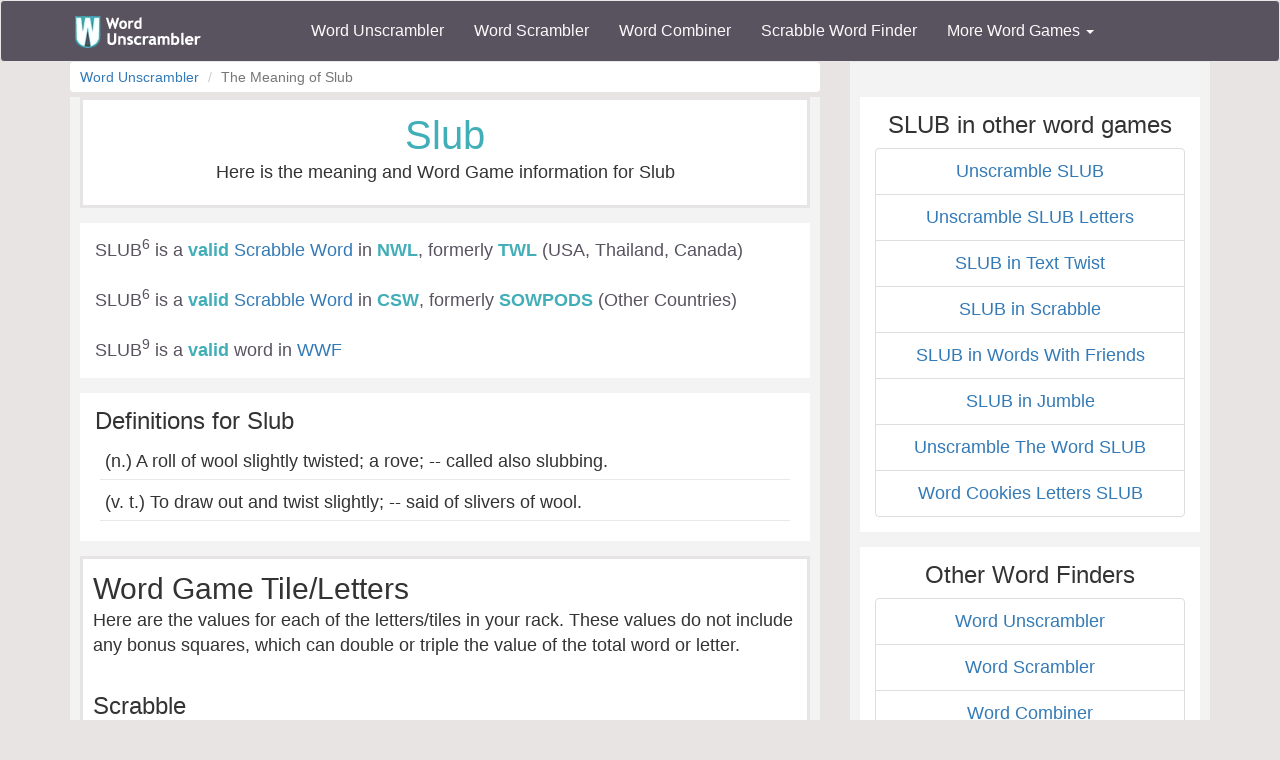

--- FILE ---
content_type: text/html; charset=utf-8
request_url: https://www.google.com/recaptcha/api2/aframe
body_size: 265
content:
<!DOCTYPE HTML><html><head><meta http-equiv="content-type" content="text/html; charset=UTF-8"></head><body><script nonce="2hDlQxr3dmyBidbncAC2OA">/** Anti-fraud and anti-abuse applications only. See google.com/recaptcha */ try{var clients={'sodar':'https://pagead2.googlesyndication.com/pagead/sodar?'};window.addEventListener("message",function(a){try{if(a.source===window.parent){var b=JSON.parse(a.data);var c=clients[b['id']];if(c){var d=document.createElement('img');d.src=c+b['params']+'&rc='+(localStorage.getItem("rc::a")?sessionStorage.getItem("rc::b"):"");window.document.body.appendChild(d);sessionStorage.setItem("rc::e",parseInt(sessionStorage.getItem("rc::e")||0)+1);localStorage.setItem("rc::h",'1768784697063');}}}catch(b){}});window.parent.postMessage("_grecaptcha_ready", "*");}catch(b){}</script></body></html>